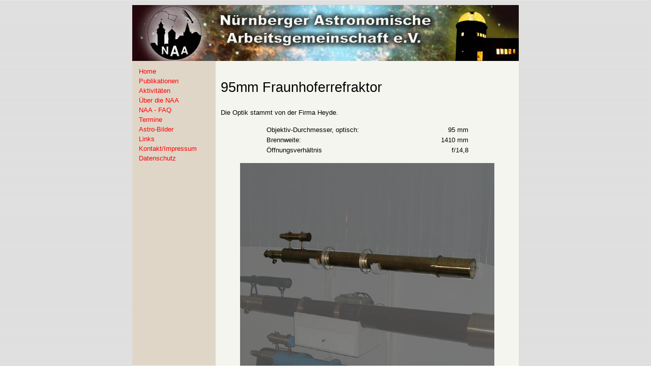

--- FILE ---
content_type: text/html; charset=UTF-8
request_url: https://www.naa.net/teleskope/heyde.php
body_size: 1299
content:
<!DOCTYPE HTML PUBLIC "-//W3C//DTD HTML 4.01 Transitional//EN"
        "http://www.w3.org/TR/html4/loose.dtd">
<HTML>
<HEAD>
    <TITLE>N&uuml;rnberger Astronomische Arbeitsgemeinschaft e.V. (NAA) - Astronomie in N&uuml;rnberg</TITLE>
    <link rel="shortcut icon" href="../favicon.ico">
    <link rel="stylesheet" type="text/css" href="../standard_ns4.css">
    <style type="text/css">
        @import url("../standard.css");

    </style>
    <META NAME="author" CONTENT="nelke">
    <META NAME="generator" CONTENT="Ulli Meybohms HTML EDITOR">
</HEAD>
<BODY TEXT="#000000" bgcolor="#EAEAEA" LINK="#FF0000" ALINK="#FF0000" VLINK="#FF0000">
<!--suppress HtmlUnknownAttribute -->
<table width="760" border="0" align="center" cellpadding="0" cellspacing="0" bgcolor="#DFD6C8">
    <tr>
        <td height="110">
            <a href="http://www.naa.net">
                <img src='../images/head/head-1.jpg' border='0' alt='N&uuml;rnberger Astronomische Arbeitsgemeinschaft e.V. (NAA) - Astronomie in N&uuml;rnberg'>
            </a>
        </td>
    </tr>
</table><table width="760" border="0" align="center" cellpadding="10" cellspacing="0" bgcolor="#DFD6C8">
    <tr>
        <td width="144" height="606" valign="top" bgcolor="#DFD6C8">
            <table width="135" border="0" cellspacing="2">
                <tr>
                    <td width="129"><a href="../index.php">Home </a></td>
                </tr>
                <tr>
                    <td><a href="../rb.php">Publikationen</a></td>
                </tr>
                <tr>
                    <td><a href="../aktiv.php">Aktivit&auml;ten</a></td>
                </tr>
                <tr>
                    <td><a href="../naa.php">&Uuml;ber die NAA</a></td>
                </tr>
                <tr>
                    <td><a href="../faq.php">NAA - FAQ </a></td>
                </tr>
                <tr>
                    <td><a href="../termine.php">Termine</a></td>
                </tr>
                <tr>
                    <td><a href="../AstroBilder/subpages/galerie.html" target="_blank">Astro-Bilder</a></td>
                </tr>
                <tr>
                    <td><a href="../links.php">Links</a></td>
                </tr>
                <tr>
                    <td><a href="../kontakt.php">Kontakt/Impressum</a></td></tr><tr><td><a href="../ds.php">Datenschutz</a></td>
                </tr>
            </table>
            <p>&nbsp;</p>

            <p>&nbsp;</p>

            <p>&nbsp;</p>

            <div align="center"></div>
        </td>
        <td width="576" valign="top" bgcolor="#F5F5EF">
            <div align="left">
                <p class="AKTIVHEAD">95mm Fraunhoferrefraktor </p>

                <p>Die Optik stammt von der Firma Heyde. </p>
                <table width="407" border="0" align="center" cellpadding="0" cellspacing="5">
                    <tr>
                        <td width="317">Objektiv-Durchmesser, optisch:</td>
                        <td width="75">
                            <div align="right">95 mm</div>
                        </td>
                    </tr>
                    <tr>
                        <td>Brennweite:</td>
                        <td>
                            <div align="right">1410 mm</div>
                        </td>
                    </tr>
                    <tr>
                        <td>&Ouml;ffnungsverh&auml;ltnis</td>
                        <td>
                            <div align="right">f/14,8</div>
                        </td>
                    </tr>
                </table>
                <p align="center"><img src="images/teleskope/heyde.jpg" width="500" height="500"></p>
            </div>
            <hr noshade size="1">
            <table width="546">
                <tr>
                    <td valign="top">
                        <div align="left"><span class="klein">&copy;&nbsp;1996 -
                                2026                                &nbsp;|&nbsp;N&uuml;rnberger Astronomische Arbeitsgemeinschaft (NAA) e.V.</span></div>
                    </td>
                    <td align="right" valign="top"><a
                                href="http://www.disclaimer.de/disclaimer.htm?farbe=F5F5EF/000000/FF0000/FF0000"
                                target="_blank" class="klein">Haftungsausschluss</a></td>
                </tr>
            </table>
        </td>
    </tr>
</table>
</BODY>
</HTML>


--- FILE ---
content_type: text/css
request_url: https://www.naa.net/standard.css
body_size: 413
content:
BODY {
    margin: 10px 0 0;
    background: #FFFFFF url(images/pbg.PNG);
    font-family: Verdana, Arial, Helvetica, sans-serif;
}
p            { font-size: 10pt;}
td,th        { font-size: 10pt;}
li           { font-size: 10pt;}
form         { font-size: 10pt;}
input        { font-size: 10pt;}
select       { font-size: 8pt;}
.titel       { font-size: 16pt; font-weight: bold; text-align: center  }
.subtitel    { font-size: 11pt; text-align: center; letter-spacing: 1pt }
.abschnitt   { font-size: 12pt; font-weight: bold; font-style: italic }
.klein       { font-size: 7pt;}
.klein2       { font-size: 8pt;}

.AKTIV {
	font-size: 10pt;
	color: #0024B3;
}.AKTIV2 {
	font-size: 10pt;
	color: #FF0000;
}
.AKTIVHEAD {
	font-size: 20pt;
	color: #000000;
}.inaktiv2 {
	font-size: 8pt;
	color: #FF0000;
}
.aktiv2 {
	font-size: 8pt;
	color: #0024B3;
}
a { 
	text-decoration: none 
}
a:hover { 
	text-decoration: underline 
}
h1 {
color: #000000; font-size:100%; font-weight: bold
}

